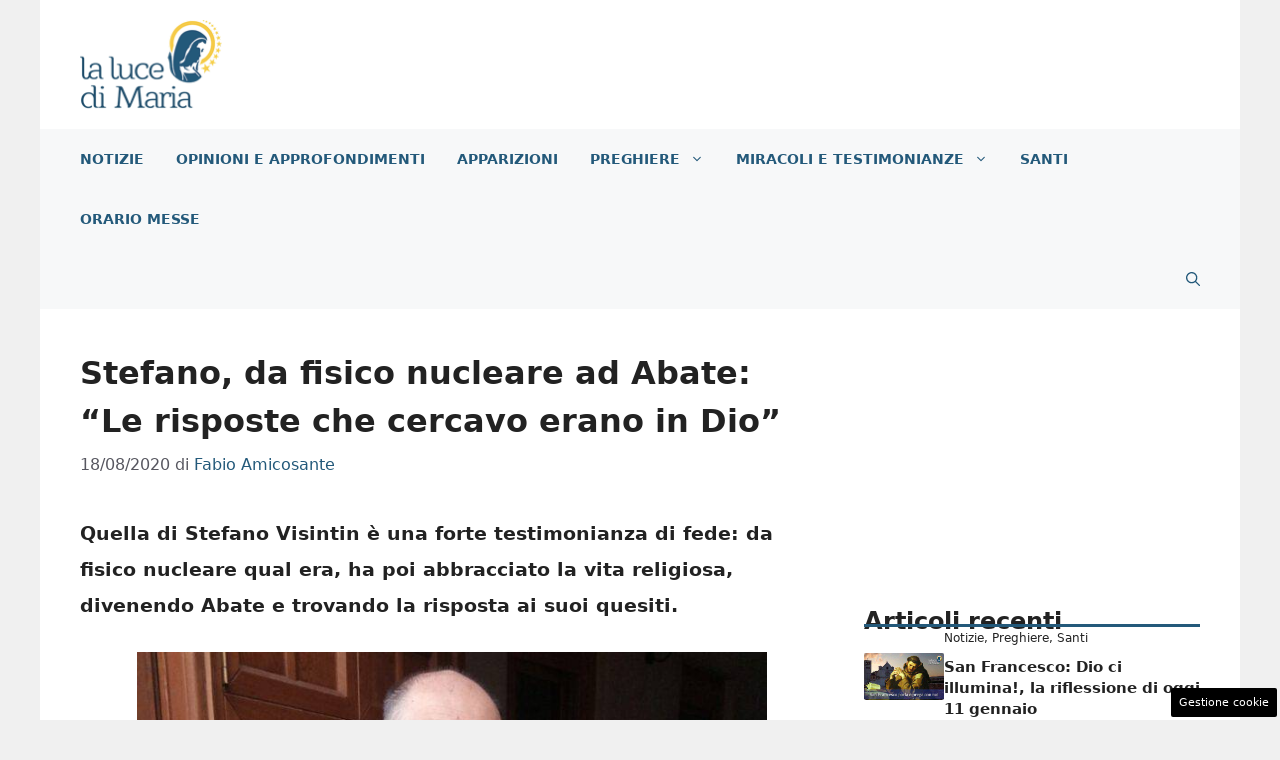

--- FILE ---
content_type: text/html; charset=UTF-8
request_url: https://www.lalucedimaria.it/stefano-fisico-abate-risposte-dio/
body_size: 19477
content:
<!DOCTYPE html>
<html lang="it-IT">
<head>
	<meta charset="UTF-8"><link rel="preload" href="https://www.lalucedimaria.it/wp-content/cache/fvm/min/1765828854-css6978a69ca876548f4e08d6a1ff5285b774e06447c4cd42567363411dded87.css" as="style" media="all" />
<link rel="preload" href="https://www.lalucedimaria.it/wp-content/cache/fvm/min/1765828854-cssa8c15b5552328e8e82ee9c56070a6b3587c428064f4115df06fc3e6dfb29c.css" as="style" media="all" />
<link rel="preload" href="https://www.lalucedimaria.it/wp-content/cache/fvm/min/1765828854-css3fc572106a145a7c9f5494f5e42125d8670161a2c0d86e2b0b7d047768b64.css" as="style" media="all" />
<link rel="preload" href="https://www.lalucedimaria.it/wp-content/cache/fvm/min/1765828854-cssc00b2ed5f58e5e5da1316f14565408236c65d28f198c03f362d668e988390.css" as="style" media="all" />
<link rel="preload" href="https://www.lalucedimaria.it/wp-content/cache/fvm/min/1765828854-css373bbf81f1f4ee72e8e75c8ca88e7f7071c259cfa552e224d54f3ae6d0c12.css" as="style" media="all" />
<link rel="preload" href="https://www.lalucedimaria.it/wp-content/cache/fvm/min/1765828854-css211bae24f90ee4c7ef3e0742d5ce15f492bc6bda143a2fe553a2f9c598ef9.css" as="style" media="all" />
<link rel="preload" href="https://www.lalucedimaria.it/wp-content/cache/fvm/min/1765828854-css865674decfac9124f9dc7059f19adb7e5f6cc65d36cad38c65ea9f36f41af.css" as="style" media="all" />
<link rel="preload" href="https://www.lalucedimaria.it/wp-content/cache/fvm/min/1765828854-css4051b865b074fc32576f73295d5fe1cc3bc7ab7e980201e9ae62eb2db9565.css" as="style" media="all" /><script data-cfasync="false">if(navigator.userAgent.match(/MSIE|Internet Explorer/i)||navigator.userAgent.match(/Trident\/7\..*?rv:11/i)){var href=document.location.href;if(!href.match(/[?&]iebrowser/)){if(href.indexOf("?")==-1){if(href.indexOf("#")==-1){document.location.href=href+"?iebrowser=1"}else{document.location.href=href.replace("#","?iebrowser=1#")}}else{if(href.indexOf("#")==-1){document.location.href=href+"&iebrowser=1"}else{document.location.href=href.replace("#","&iebrowser=1#")}}}}</script>
<script data-cfasync="false">class FVMLoader{constructor(e){this.triggerEvents=e,this.eventOptions={passive:!0},this.userEventListener=this.triggerListener.bind(this),this.delayedScripts={normal:[],async:[],defer:[]},this.allJQueries=[]}_addUserInteractionListener(e){this.triggerEvents.forEach(t=>window.addEventListener(t,e.userEventListener,e.eventOptions))}_removeUserInteractionListener(e){this.triggerEvents.forEach(t=>window.removeEventListener(t,e.userEventListener,e.eventOptions))}triggerListener(){this._removeUserInteractionListener(this),"loading"===document.readyState?document.addEventListener("DOMContentLoaded",this._loadEverythingNow.bind(this)):this._loadEverythingNow()}async _loadEverythingNow(){this._runAllDelayedCSS(),this._delayEventListeners(),this._delayJQueryReady(this),this._handleDocumentWrite(),this._registerAllDelayedScripts(),await this._loadScriptsFromList(this.delayedScripts.normal),await this._loadScriptsFromList(this.delayedScripts.defer),await this._loadScriptsFromList(this.delayedScripts.async),await this._triggerDOMContentLoaded(),await this._triggerWindowLoad(),window.dispatchEvent(new Event("wpr-allScriptsLoaded"))}_registerAllDelayedScripts(){document.querySelectorAll("script[type=fvmdelay]").forEach(e=>{e.hasAttribute("src")?e.hasAttribute("async")&&!1!==e.async?this.delayedScripts.async.push(e):e.hasAttribute("defer")&&!1!==e.defer||"module"===e.getAttribute("data-type")?this.delayedScripts.defer.push(e):this.delayedScripts.normal.push(e):this.delayedScripts.normal.push(e)})}_runAllDelayedCSS(){document.querySelectorAll("link[rel=fvmdelay]").forEach(e=>{e.setAttribute("rel","stylesheet")})}async _transformScript(e){return await this._requestAnimFrame(),new Promise(t=>{const n=document.createElement("script");let r;[...e.attributes].forEach(e=>{let t=e.nodeName;"type"!==t&&("data-type"===t&&(t="type",r=e.nodeValue),n.setAttribute(t,e.nodeValue))}),e.hasAttribute("src")?(n.addEventListener("load",t),n.addEventListener("error",t)):(n.text=e.text,t()),e.parentNode.replaceChild(n,e)})}async _loadScriptsFromList(e){const t=e.shift();return t?(await this._transformScript(t),this._loadScriptsFromList(e)):Promise.resolve()}_delayEventListeners(){let e={};function t(t,n){!function(t){function n(n){return e[t].eventsToRewrite.indexOf(n)>=0?"wpr-"+n:n}e[t]||(e[t]={originalFunctions:{add:t.addEventListener,remove:t.removeEventListener},eventsToRewrite:[]},t.addEventListener=function(){arguments[0]=n(arguments[0]),e[t].originalFunctions.add.apply(t,arguments)},t.removeEventListener=function(){arguments[0]=n(arguments[0]),e[t].originalFunctions.remove.apply(t,arguments)})}(t),e[t].eventsToRewrite.push(n)}function n(e,t){let n=e[t];Object.defineProperty(e,t,{get:()=>n||function(){},set(r){e["wpr"+t]=n=r}})}t(document,"DOMContentLoaded"),t(window,"DOMContentLoaded"),t(window,"load"),t(window,"pageshow"),t(document,"readystatechange"),n(document,"onreadystatechange"),n(window,"onload"),n(window,"onpageshow")}_delayJQueryReady(e){let t=window.jQuery;Object.defineProperty(window,"jQuery",{get:()=>t,set(n){if(n&&n.fn&&!e.allJQueries.includes(n)){n.fn.ready=n.fn.init.prototype.ready=function(t){e.domReadyFired?t.bind(document)(n):document.addEventListener("DOMContentLoaded2",()=>t.bind(document)(n))};const t=n.fn.on;n.fn.on=n.fn.init.prototype.on=function(){if(this[0]===window){function e(e){return e.split(" ").map(e=>"load"===e||0===e.indexOf("load.")?"wpr-jquery-load":e).join(" ")}"string"==typeof arguments[0]||arguments[0]instanceof String?arguments[0]=e(arguments[0]):"object"==typeof arguments[0]&&Object.keys(arguments[0]).forEach(t=>{delete Object.assign(arguments[0],{[e(t)]:arguments[0][t]})[t]})}return t.apply(this,arguments),this},e.allJQueries.push(n)}t=n}})}async _triggerDOMContentLoaded(){this.domReadyFired=!0,await this._requestAnimFrame(),document.dispatchEvent(new Event("DOMContentLoaded2")),await this._requestAnimFrame(),window.dispatchEvent(new Event("DOMContentLoaded2")),await this._requestAnimFrame(),document.dispatchEvent(new Event("wpr-readystatechange")),await this._requestAnimFrame(),document.wpronreadystatechange&&document.wpronreadystatechange()}async _triggerWindowLoad(){await this._requestAnimFrame(),window.dispatchEvent(new Event("wpr-load")),await this._requestAnimFrame(),window.wpronload&&window.wpronload(),await this._requestAnimFrame(),this.allJQueries.forEach(e=>e(window).trigger("wpr-jquery-load")),window.dispatchEvent(new Event("wpr-pageshow")),await this._requestAnimFrame(),window.wpronpageshow&&window.wpronpageshow()}_handleDocumentWrite(){const e=new Map;document.write=document.writeln=function(t){const n=document.currentScript,r=document.createRange(),i=n.parentElement;let a=e.get(n);void 0===a&&(a=n.nextSibling,e.set(n,a));const s=document.createDocumentFragment();r.setStart(s,0),s.appendChild(r.createContextualFragment(t)),i.insertBefore(s,a)}}async _requestAnimFrame(){return new Promise(e=>requestAnimationFrame(e))}static run(){const e=new FVMLoader(["keydown","mousemove","touchmove","touchstart","touchend","wheel"]);e._addUserInteractionListener(e)}}FVMLoader.run();</script><meta name='robots' content='index, follow, max-image-preview:large, max-snippet:-1, max-video-preview:-1' /><meta name="viewport" content="width=device-width, initial-scale=1"><title>Stefano, da fisico ad Abate: &quot;Le risposte che cercavo erano in Dio&quot;</title><meta name="description" content="Quella di Stefano Visintin è una forte testimonianza di fede: ha abbracciato la vita religiosa, divenendo Abate e trovando la risposta ai suoi quesiti." /><link rel="canonical" href="https://www.lalucedimaria.it/stefano-fisico-abate-risposte-dio/" /><meta property="og:locale" content="it_IT" /><meta property="og:type" content="article" /><meta property="og:title" content="Stefano, da fisico ad Abate: &quot;Le risposte che cercavo erano in Dio&quot;" /><meta property="og:description" content="Quella di Stefano Visintin è una forte testimonianza di fede: ha abbracciato la vita religiosa, divenendo Abate e trovando la risposta ai suoi quesiti." /><meta property="og:url" content="https://www.lalucedimaria.it/stefano-fisico-abate-risposte-dio/" /><meta property="og:site_name" content="La Luce di Maria" /><meta property="article:publisher" content="https://www.facebook.com/LaLucediMaria/" /><meta property="article:published_time" content="2020-08-18T13:54:21+00:00" /><meta property="og:image" content="https://www.lalucedimaria.it/wp-content/uploads/2020/08/Stefano-Visintin-1.jpg" /><meta property="og:image:width" content="1200" /><meta property="og:image:height" content="693" /><meta property="og:image:type" content="image/jpeg" /><meta name="author" content="Fabio Amicosante" /><meta name="twitter:card" content="summary_large_image" /><meta name="twitter:label1" content="Scritto da" /><meta name="twitter:data1" content="Fabio Amicosante" /><meta name="twitter:label2" content="Tempo di lettura stimato" /><meta name="twitter:data2" content="2 minuti" /><script type="application/ld+json" class="yoast-schema-graph">{"@context":"https://schema.org","@graph":[{"@type":"Article","@id":"https://www.lalucedimaria.it/stefano-fisico-abate-risposte-dio/#article","isPartOf":{"@id":"https://www.lalucedimaria.it/stefano-fisico-abate-risposte-dio/"},"author":{"name":"Fabio Amicosante","@id":"https://www.lalucedimaria.it/#/schema/person/6d84781fbe3480b1545fc8feb0444623"},"headline":"Stefano, da fisico nucleare ad Abate: &#8220;Le risposte che cercavo erano in Dio&#8221;","datePublished":"2020-08-18T13:54:21+00:00","mainEntityOfPage":{"@id":"https://www.lalucedimaria.it/stefano-fisico-abate-risposte-dio/"},"wordCount":443,"publisher":{"@id":"https://www.lalucedimaria.it/#organization"},"image":{"@id":"https://www.lalucedimaria.it/stefano-fisico-abate-risposte-dio/#primaryimage"},"thumbnailUrl":"https://www.lalucedimaria.it/wp-content/uploads/2020/08/Stefano-Visintin-1.jpg","articleSection":["Opinioni e Approfondimenti"],"inLanguage":"it-IT"},{"@type":"WebPage","@id":"https://www.lalucedimaria.it/stefano-fisico-abate-risposte-dio/","url":"https://www.lalucedimaria.it/stefano-fisico-abate-risposte-dio/","name":"Stefano, da fisico ad Abate: \"Le risposte che cercavo erano in Dio\"","isPartOf":{"@id":"https://www.lalucedimaria.it/#website"},"primaryImageOfPage":{"@id":"https://www.lalucedimaria.it/stefano-fisico-abate-risposte-dio/#primaryimage"},"image":{"@id":"https://www.lalucedimaria.it/stefano-fisico-abate-risposte-dio/#primaryimage"},"thumbnailUrl":"https://www.lalucedimaria.it/wp-content/uploads/2020/08/Stefano-Visintin-1.jpg","datePublished":"2020-08-18T13:54:21+00:00","description":"Quella di Stefano Visintin è una forte testimonianza di fede: ha abbracciato la vita religiosa, divenendo Abate e trovando la risposta ai suoi quesiti.","breadcrumb":{"@id":"https://www.lalucedimaria.it/stefano-fisico-abate-risposte-dio/#breadcrumb"},"inLanguage":"it-IT","potentialAction":[{"@type":"ReadAction","target":["https://www.lalucedimaria.it/stefano-fisico-abate-risposte-dio/"]}]},{"@type":"ImageObject","inLanguage":"it-IT","@id":"https://www.lalucedimaria.it/stefano-fisico-abate-risposte-dio/#primaryimage","url":"https://www.lalucedimaria.it/wp-content/uploads/2020/08/Stefano-Visintin-1.jpg","contentUrl":"https://www.lalucedimaria.it/wp-content/uploads/2020/08/Stefano-Visintin-1.jpg","width":1200,"height":693,"caption":"L'Abate Stefano Visintin (photo websource)"},{"@type":"BreadcrumbList","@id":"https://www.lalucedimaria.it/stefano-fisico-abate-risposte-dio/#breadcrumb","itemListElement":[{"@type":"ListItem","position":1,"name":"Home","item":"https://www.lalucedimaria.it/"},{"@type":"ListItem","position":2,"name":"Opinioni e Approfondimenti","item":"https://www.lalucedimaria.it/opinioni/"},{"@type":"ListItem","position":3,"name":"Stefano, da fisico nucleare ad Abate: &#8220;Le risposte che cercavo erano in Dio&#8221;"}]},{"@type":"WebSite","@id":"https://www.lalucedimaria.it/#website","url":"https://www.lalucedimaria.it/","name":"La Luce di Maria","description":"La luce dal Cielo alla Terra","publisher":{"@id":"https://www.lalucedimaria.it/#organization"},"potentialAction":[{"@type":"SearchAction","target":{"@type":"EntryPoint","urlTemplate":"https://www.lalucedimaria.it/?s={search_term_string}"},"query-input":{"@type":"PropertyValueSpecification","valueRequired":true,"valueName":"search_term_string"}}],"inLanguage":"it-IT"},{"@type":"Organization","@id":"https://www.lalucedimaria.it/#organization","name":"La Luce di Maria","url":"https://www.lalucedimaria.it/","logo":{"@type":"ImageObject","inLanguage":"it-IT","@id":"https://www.lalucedimaria.it/#/schema/logo/image/","url":"https://www.lalucedimaria.it/wp-content/uploads/2020/12/luce_amp-min.png","contentUrl":"https://www.lalucedimaria.it/wp-content/uploads/2020/12/luce_amp-min.png","width":720,"height":98,"caption":"La Luce di Maria"},"image":{"@id":"https://www.lalucedimaria.it/#/schema/logo/image/"},"sameAs":["https://www.facebook.com/LaLucediMaria/","https://www.instagram.com/lalucedimaria/","https://www.youtube.com/channel/UCQIHJHAiV8z8mhrhoBBeDHQ"]},{"@type":"Person","@id":"https://www.lalucedimaria.it/#/schema/person/6d84781fbe3480b1545fc8feb0444623","name":"Fabio Amicosante","image":{"@type":"ImageObject","inLanguage":"it-IT","@id":"https://www.lalucedimaria.it/#/schema/person/image/","url":"https://secure.gravatar.com/avatar/ffcd5d4d0d46823acbea2dd54eb74c68587544ef5533b62f3f24bfa82d073269?s=96&d=mm&r=g","contentUrl":"https://secure.gravatar.com/avatar/ffcd5d4d0d46823acbea2dd54eb74c68587544ef5533b62f3f24bfa82d073269?s=96&d=mm&r=g","caption":"Fabio Amicosante"},"url":"https://www.lalucedimaria.it/author/fabio-amicosante/"}]}</script><link rel="alternate" type="application/rss+xml" title="La Luce di Maria &raquo; Feed" href="https://www.lalucedimaria.it/feed/" /><link rel="alternate" type="application/rss+xml" title="La Luce di Maria &raquo; Feed dei commenti" href="https://www.lalucedimaria.it/comments/feed/" />
	
	<style media="all">img:is([sizes="auto" i],[sizes^="auto," i]){contain-intrinsic-size:3000px 1500px}</style>
	
	
	
	
	
	
	
	
	
	
	
	
	
	
	
	
	
	
	
	
	
	
	
	
	


<link rel="amphtml" href="https://www.lalucedimaria.it/stefano-fisico-abate-risposte-dio/amp/" />


<link rel='stylesheet' id='wp-block-library-css' href='https://www.lalucedimaria.it/wp-content/cache/fvm/min/1765828854-css6978a69ca876548f4e08d6a1ff5285b774e06447c4cd42567363411dded87.css' media='all' />
<style id='classic-theme-styles-inline-css' media="all">/*! This file is auto-generated */
.wp-block-button__link{color:#fff;background-color:#32373c;border-radius:9999px;box-shadow:none;text-decoration:none;padding:calc(.667em + 2px) calc(1.333em + 2px);font-size:1.125em}.wp-block-file__button{background:#32373c;color:#fff;text-decoration:none}</style>
<style id='global-styles-inline-css' media="all">:root{--wp--preset--aspect-ratio--square:1;--wp--preset--aspect-ratio--4-3:4/3;--wp--preset--aspect-ratio--3-4:3/4;--wp--preset--aspect-ratio--3-2:3/2;--wp--preset--aspect-ratio--2-3:2/3;--wp--preset--aspect-ratio--16-9:16/9;--wp--preset--aspect-ratio--9-16:9/16;--wp--preset--color--black:#000000;--wp--preset--color--cyan-bluish-gray:#abb8c3;--wp--preset--color--white:#ffffff;--wp--preset--color--pale-pink:#f78da7;--wp--preset--color--vivid-red:#cf2e2e;--wp--preset--color--luminous-vivid-orange:#ff6900;--wp--preset--color--luminous-vivid-amber:#fcb900;--wp--preset--color--light-green-cyan:#7bdcb5;--wp--preset--color--vivid-green-cyan:#00d084;--wp--preset--color--pale-cyan-blue:#8ed1fc;--wp--preset--color--vivid-cyan-blue:#0693e3;--wp--preset--color--vivid-purple:#9b51e0;--wp--preset--color--contrast:var(--contrast);--wp--preset--color--contrast-2:var(--contrast-2);--wp--preset--color--contrast-3:var(--contrast-3);--wp--preset--color--base:var(--base);--wp--preset--color--base-2:var(--base-2);--wp--preset--color--base-3:var(--base-3);--wp--preset--color--accent:var(--accent);--wp--preset--color--global-color-8:var(--global-color-8);--wp--preset--gradient--vivid-cyan-blue-to-vivid-purple:linear-gradient(135deg,rgba(6,147,227,1) 0%,rgb(155,81,224) 100%);--wp--preset--gradient--light-green-cyan-to-vivid-green-cyan:linear-gradient(135deg,rgb(122,220,180) 0%,rgb(0,208,130) 100%);--wp--preset--gradient--luminous-vivid-amber-to-luminous-vivid-orange:linear-gradient(135deg,rgba(252,185,0,1) 0%,rgba(255,105,0,1) 100%);--wp--preset--gradient--luminous-vivid-orange-to-vivid-red:linear-gradient(135deg,rgba(255,105,0,1) 0%,rgb(207,46,46) 100%);--wp--preset--gradient--very-light-gray-to-cyan-bluish-gray:linear-gradient(135deg,rgb(238,238,238) 0%,rgb(169,184,195) 100%);--wp--preset--gradient--cool-to-warm-spectrum:linear-gradient(135deg,rgb(74,234,220) 0%,rgb(151,120,209) 20%,rgb(207,42,186) 40%,rgb(238,44,130) 60%,rgb(251,105,98) 80%,rgb(254,248,76) 100%);--wp--preset--gradient--blush-light-purple:linear-gradient(135deg,rgb(255,206,236) 0%,rgb(152,150,240) 100%);--wp--preset--gradient--blush-bordeaux:linear-gradient(135deg,rgb(254,205,165) 0%,rgb(254,45,45) 50%,rgb(107,0,62) 100%);--wp--preset--gradient--luminous-dusk:linear-gradient(135deg,rgb(255,203,112) 0%,rgb(199,81,192) 50%,rgb(65,88,208) 100%);--wp--preset--gradient--pale-ocean:linear-gradient(135deg,rgb(255,245,203) 0%,rgb(182,227,212) 50%,rgb(51,167,181) 100%);--wp--preset--gradient--electric-grass:linear-gradient(135deg,rgb(202,248,128) 0%,rgb(113,206,126) 100%);--wp--preset--gradient--midnight:linear-gradient(135deg,rgb(2,3,129) 0%,rgb(40,116,252) 100%);--wp--preset--font-size--small:13px;--wp--preset--font-size--medium:20px;--wp--preset--font-size--large:36px;--wp--preset--font-size--x-large:42px;--wp--preset--spacing--20:0.44rem;--wp--preset--spacing--30:0.67rem;--wp--preset--spacing--40:1rem;--wp--preset--spacing--50:1.5rem;--wp--preset--spacing--60:2.25rem;--wp--preset--spacing--70:3.38rem;--wp--preset--spacing--80:5.06rem;--wp--preset--shadow--natural:6px 6px 9px rgba(0, 0, 0, 0.2);--wp--preset--shadow--deep:12px 12px 50px rgba(0, 0, 0, 0.4);--wp--preset--shadow--sharp:6px 6px 0px rgba(0, 0, 0, 0.2);--wp--preset--shadow--outlined:6px 6px 0px -3px rgba(255, 255, 255, 1), 6px 6px rgba(0, 0, 0, 1);--wp--preset--shadow--crisp:6px 6px 0px rgba(0, 0, 0, 1)}:where(.is-layout-flex){gap:.5em}:where(.is-layout-grid){gap:.5em}body .is-layout-flex{display:flex}.is-layout-flex{flex-wrap:wrap;align-items:center}.is-layout-flex>:is(*,div){margin:0}body .is-layout-grid{display:grid}.is-layout-grid>:is(*,div){margin:0}:where(.wp-block-columns.is-layout-flex){gap:2em}:where(.wp-block-columns.is-layout-grid){gap:2em}:where(.wp-block-post-template.is-layout-flex){gap:1.25em}:where(.wp-block-post-template.is-layout-grid){gap:1.25em}.has-black-color{color:var(--wp--preset--color--black)!important}.has-cyan-bluish-gray-color{color:var(--wp--preset--color--cyan-bluish-gray)!important}.has-white-color{color:var(--wp--preset--color--white)!important}.has-pale-pink-color{color:var(--wp--preset--color--pale-pink)!important}.has-vivid-red-color{color:var(--wp--preset--color--vivid-red)!important}.has-luminous-vivid-orange-color{color:var(--wp--preset--color--luminous-vivid-orange)!important}.has-luminous-vivid-amber-color{color:var(--wp--preset--color--luminous-vivid-amber)!important}.has-light-green-cyan-color{color:var(--wp--preset--color--light-green-cyan)!important}.has-vivid-green-cyan-color{color:var(--wp--preset--color--vivid-green-cyan)!important}.has-pale-cyan-blue-color{color:var(--wp--preset--color--pale-cyan-blue)!important}.has-vivid-cyan-blue-color{color:var(--wp--preset--color--vivid-cyan-blue)!important}.has-vivid-purple-color{color:var(--wp--preset--color--vivid-purple)!important}.has-black-background-color{background-color:var(--wp--preset--color--black)!important}.has-cyan-bluish-gray-background-color{background-color:var(--wp--preset--color--cyan-bluish-gray)!important}.has-white-background-color{background-color:var(--wp--preset--color--white)!important}.has-pale-pink-background-color{background-color:var(--wp--preset--color--pale-pink)!important}.has-vivid-red-background-color{background-color:var(--wp--preset--color--vivid-red)!important}.has-luminous-vivid-orange-background-color{background-color:var(--wp--preset--color--luminous-vivid-orange)!important}.has-luminous-vivid-amber-background-color{background-color:var(--wp--preset--color--luminous-vivid-amber)!important}.has-light-green-cyan-background-color{background-color:var(--wp--preset--color--light-green-cyan)!important}.has-vivid-green-cyan-background-color{background-color:var(--wp--preset--color--vivid-green-cyan)!important}.has-pale-cyan-blue-background-color{background-color:var(--wp--preset--color--pale-cyan-blue)!important}.has-vivid-cyan-blue-background-color{background-color:var(--wp--preset--color--vivid-cyan-blue)!important}.has-vivid-purple-background-color{background-color:var(--wp--preset--color--vivid-purple)!important}.has-black-border-color{border-color:var(--wp--preset--color--black)!important}.has-cyan-bluish-gray-border-color{border-color:var(--wp--preset--color--cyan-bluish-gray)!important}.has-white-border-color{border-color:var(--wp--preset--color--white)!important}.has-pale-pink-border-color{border-color:var(--wp--preset--color--pale-pink)!important}.has-vivid-red-border-color{border-color:var(--wp--preset--color--vivid-red)!important}.has-luminous-vivid-orange-border-color{border-color:var(--wp--preset--color--luminous-vivid-orange)!important}.has-luminous-vivid-amber-border-color{border-color:var(--wp--preset--color--luminous-vivid-amber)!important}.has-light-green-cyan-border-color{border-color:var(--wp--preset--color--light-green-cyan)!important}.has-vivid-green-cyan-border-color{border-color:var(--wp--preset--color--vivid-green-cyan)!important}.has-pale-cyan-blue-border-color{border-color:var(--wp--preset--color--pale-cyan-blue)!important}.has-vivid-cyan-blue-border-color{border-color:var(--wp--preset--color--vivid-cyan-blue)!important}.has-vivid-purple-border-color{border-color:var(--wp--preset--color--vivid-purple)!important}.has-vivid-cyan-blue-to-vivid-purple-gradient-background{background:var(--wp--preset--gradient--vivid-cyan-blue-to-vivid-purple)!important}.has-light-green-cyan-to-vivid-green-cyan-gradient-background{background:var(--wp--preset--gradient--light-green-cyan-to-vivid-green-cyan)!important}.has-luminous-vivid-amber-to-luminous-vivid-orange-gradient-background{background:var(--wp--preset--gradient--luminous-vivid-amber-to-luminous-vivid-orange)!important}.has-luminous-vivid-orange-to-vivid-red-gradient-background{background:var(--wp--preset--gradient--luminous-vivid-orange-to-vivid-red)!important}.has-very-light-gray-to-cyan-bluish-gray-gradient-background{background:var(--wp--preset--gradient--very-light-gray-to-cyan-bluish-gray)!important}.has-cool-to-warm-spectrum-gradient-background{background:var(--wp--preset--gradient--cool-to-warm-spectrum)!important}.has-blush-light-purple-gradient-background{background:var(--wp--preset--gradient--blush-light-purple)!important}.has-blush-bordeaux-gradient-background{background:var(--wp--preset--gradient--blush-bordeaux)!important}.has-luminous-dusk-gradient-background{background:var(--wp--preset--gradient--luminous-dusk)!important}.has-pale-ocean-gradient-background{background:var(--wp--preset--gradient--pale-ocean)!important}.has-electric-grass-gradient-background{background:var(--wp--preset--gradient--electric-grass)!important}.has-midnight-gradient-background{background:var(--wp--preset--gradient--midnight)!important}.has-small-font-size{font-size:var(--wp--preset--font-size--small)!important}.has-medium-font-size{font-size:var(--wp--preset--font-size--medium)!important}.has-large-font-size{font-size:var(--wp--preset--font-size--large)!important}.has-x-large-font-size{font-size:var(--wp--preset--font-size--x-large)!important}:where(.wp-block-post-template.is-layout-flex){gap:1.25em}:where(.wp-block-post-template.is-layout-grid){gap:1.25em}:where(.wp-block-columns.is-layout-flex){gap:2em}:where(.wp-block-columns.is-layout-grid){gap:2em}:root :where(.wp-block-pullquote){font-size:1.5em;line-height:1.6}</style>
<link rel='stylesheet' id='adser-css' href='https://www.lalucedimaria.it/wp-content/cache/fvm/min/1765828854-cssa8c15b5552328e8e82ee9c56070a6b3587c428064f4115df06fc3e6dfb29c.css' media='all' />
<link rel='stylesheet' id='chiese-frontend-css-css' href='https://www.lalucedimaria.it/wp-content/cache/fvm/min/1765828854-css3fc572106a145a7c9f5494f5e42125d8670161a2c0d86e2b0b7d047768b64.css' media='all' />
<link rel='stylesheet' id='leaflet-css-css' href='https://www.lalucedimaria.it/wp-content/cache/fvm/min/1765828854-cssc00b2ed5f58e5e5da1316f14565408236c65d28f198c03f362d668e988390.css' media='all' />
<link rel='stylesheet' id='leaflet-markercluster-css-css' href='https://www.lalucedimaria.it/wp-content/cache/fvm/min/1765828854-css373bbf81f1f4ee72e8e75c8ca88e7f7071c259cfa552e224d54f3ae6d0c12.css' media='all' />
<link rel='stylesheet' id='leaflet-markercluster-default-css-css' href='https://www.lalucedimaria.it/wp-content/cache/fvm/min/1765828854-css211bae24f90ee4c7ef3e0742d5ce15f492bc6bda143a2fe553a2f9c598ef9.css' media='all' />
<link rel='stylesheet' id='generate-widget-areas-css' href='https://www.lalucedimaria.it/wp-content/cache/fvm/min/1765828854-css865674decfac9124f9dc7059f19adb7e5f6cc65d36cad38c65ea9f36f41af.css' media='all' />
<link rel='stylesheet' id='generate-style-css' href='https://www.lalucedimaria.it/wp-content/cache/fvm/min/1765828854-css4051b865b074fc32576f73295d5fe1cc3bc7ab7e980201e9ae62eb2db9565.css' media='all' />
<style id='generate-style-inline-css' media="all">body{background-color:var(--base);color:var(--contrast)}a{color:var(--accent)}a:hover,a:focus{text-decoration:underline}.entry-title a,.site-branding a,a.button,.wp-block-button__link,.main-navigation a{text-decoration:none}a:hover,a:focus,a:active{color:var(--contrast)}.wp-block-group__inner-container{max-width:1200px;margin-left:auto;margin-right:auto}.site-header .header-image{width:270px}:root{--contrast:#222222;--contrast-2:#575760;--contrast-3:#b2b2be;--base:#f0f0f0;--base-2:#f7f8f9;--base-3:#ffffff;--accent:#23597a;--global-color-8:#F6CB4A}:root .has-contrast-color{color:var(--contrast)}:root .has-contrast-background-color{background-color:var(--contrast)}:root .has-contrast-2-color{color:var(--contrast-2)}:root .has-contrast-2-background-color{background-color:var(--contrast-2)}:root .has-contrast-3-color{color:var(--contrast-3)}:root .has-contrast-3-background-color{background-color:var(--contrast-3)}:root .has-base-color{color:var(--base)}:root .has-base-background-color{background-color:var(--base)}:root .has-base-2-color{color:var(--base-2)}:root .has-base-2-background-color{background-color:var(--base-2)}:root .has-base-3-color{color:var(--base-3)}:root .has-base-3-background-color{background-color:var(--base-3)}:root .has-accent-color{color:var(--accent)}:root .has-accent-background-color{background-color:var(--accent)}:root .has-global-color-8-color{color:var(--global-color-8)}:root .has-global-color-8-background-color{background-color:var(--global-color-8)}.gp-modal:not(.gp-modal--open):not(.gp-modal--transition){display:none}.gp-modal--transition:not(.gp-modal--open){pointer-events:none}.gp-modal-overlay:not(.gp-modal-overlay--open):not(.gp-modal--transition){display:none}.gp-modal__overlay{display:none;position:fixed;top:0;left:0;right:0;bottom:0;background:rgba(0,0,0,.2);display:flex;justify-content:center;align-items:center;z-index:10000;backdrop-filter:blur(3px);transition:opacity 500ms ease;opacity:0}.gp-modal--open:not(.gp-modal--transition) .gp-modal__overlay{opacity:1}.gp-modal__container{max-width:100%;max-height:100vh;transform:scale(.9);transition:transform 500ms ease;padding:0 10px}.gp-modal--open:not(.gp-modal--transition) .gp-modal__container{transform:scale(1)}.search-modal-fields{display:flex}.gp-search-modal .gp-modal__overlay{align-items:flex-start;padding-top:25vh;background:var(--gp-search-modal-overlay-bg-color)}.search-modal-form{width:500px;max-width:100%;background-color:var(--gp-search-modal-bg-color);color:var(--gp-search-modal-text-color)}.search-modal-form .search-field,.search-modal-form .search-field:focus{width:100%;height:60px;background-color:transparent;border:0;appearance:none;color:currentColor}.search-modal-fields button,.search-modal-fields button:active,.search-modal-fields button:focus,.search-modal-fields button:hover{background-color:transparent;border:0;color:currentColor;width:60px}.main-navigation a,.main-navigation .menu-toggle,.main-navigation .menu-bar-items{font-weight:700;text-transform:uppercase;font-size:14px}body,button,input,select,textarea{font-size:19px}body{line-height:1.9}h1{font-weight:700;font-size:32px;line-height:1.5em}h2{font-weight:600;font-size:30px;line-height:1.4em}h3{font-weight:600;font-size:28px;line-height:1.4em}.top-bar{background-color:#636363;color:#fff}.top-bar a{color:#fff}.top-bar a:hover{color:#303030}.site-header{background-color:var(--base-3)}.main-title a,.main-title a:hover{color:var(--contrast)}.site-description{color:var(--contrast-2)}.main-navigation,.main-navigation ul ul{background-color:var(--base-2)}.main-navigation .main-nav ul li a,.main-navigation .menu-toggle,.main-navigation .menu-bar-items{color:var(--accent)}.main-navigation .main-nav ul li:not([class*="current-menu-"]):hover>a,.main-navigation .main-nav ul li:not([class*="current-menu-"]):focus>a,.main-navigation .main-nav ul li.sfHover:not([class*="current-menu-"])>a,.main-navigation .menu-bar-item:hover>a,.main-navigation .menu-bar-item.sfHover>a{color:var(--accent)}button.menu-toggle:hover,button.menu-toggle:focus{color:var(--accent)}.main-navigation .main-nav ul li[class*="current-menu-"]>a{color:var(--accent)}.navigation-search input[type="search"],.navigation-search input[type="search"]:active,.navigation-search input[type="search"]:focus,.main-navigation .main-nav ul li.search-item.active>a,.main-navigation .menu-bar-items .search-item.active>a{color:var(--accent)}.main-navigation ul ul{background-color:var(--base)}.separate-containers .inside-article,.separate-containers .comments-area,.separate-containers .page-header,.one-container .container,.separate-containers .paging-navigation,.inside-page-header{background-color:var(--base-3)}.entry-title a{color:var(--contrast)}.entry-title a:hover{color:var(--contrast-2)}.entry-meta{color:var(--contrast-2)}.sidebar .widget{background-color:var(--base-3)}.footer-widgets{background-color:var(--base-3)}.site-info{color:#fff;background-color:#202020}.site-info a{color:#fff}.site-info a:hover{color:#fff}.footer-bar .widget_nav_menu .current-menu-item a{color:#fff}input[type="text"],input[type="email"],input[type="url"],input[type="password"],input[type="search"],input[type="tel"],input[type="number"],textarea,select{color:var(--contrast);background-color:var(--base-2);border-color:var(--base)}input[type="text"]:focus,input[type="email"]:focus,input[type="url"]:focus,input[type="password"]:focus,input[type="search"]:focus,input[type="tel"]:focus,input[type="number"]:focus,textarea:focus,select:focus{color:var(--contrast);background-color:var(--base-2);border-color:var(--contrast-3)}button,html input[type="button"],input[type="reset"],input[type="submit"],a.button,a.wp-block-button__link:not(.has-background){color:#fff;background-color:#55555e}button:hover,html input[type="button"]:hover,input[type="reset"]:hover,input[type="submit"]:hover,a.button:hover,button:focus,html input[type="button"]:focus,input[type="reset"]:focus,input[type="submit"]:focus,a.button:focus,a.wp-block-button__link:not(.has-background):active,a.wp-block-button__link:not(.has-background):focus,a.wp-block-button__link:not(.has-background):hover{color:#fff;background-color:#3f4047}a.generate-back-to-top{background-color:rgba(0,0,0,.4);color:#fff}a.generate-back-to-top:hover,a.generate-back-to-top:focus{background-color:rgba(0,0,0,.6);color:#fff}:root{--gp-search-modal-bg-color:var(--base-3);--gp-search-modal-text-color:var(--contrast);--gp-search-modal-overlay-bg-color:rgba(0,0,0,0.2)}@media (max-width:768px){.main-navigation .menu-bar-item:hover>a,.main-navigation .menu-bar-item.sfHover>a{background:none;color:var(--accent)}}.nav-below-header .main-navigation .inside-navigation.grid-container,.nav-above-header .main-navigation .inside-navigation.grid-container{padding:0 24px 0 24px}.site-main .wp-block-group__inner-container{padding:40px}.separate-containers .paging-navigation{padding-top:20px;padding-bottom:20px}.entry-content .alignwide,body:not(.no-sidebar) .entry-content .alignfull{margin-left:-40px;width:calc(100% + 80px);max-width:calc(100% + 80px)}.main-navigation .main-nav ul li a,.menu-toggle,.main-navigation .menu-bar-item>a{padding-left:16px;padding-right:16px}.main-navigation .main-nav ul ul li a{padding:10px 16px 10px 16px}.rtl .menu-item-has-children .dropdown-menu-toggle{padding-left:16px}.menu-item-has-children .dropdown-menu-toggle{padding-right:16px}.rtl .main-navigation .main-nav ul li.menu-item-has-children>a{padding-right:16px}@media (max-width:768px){.separate-containers .inside-article,.separate-containers .comments-area,.separate-containers .page-header,.separate-containers .paging-navigation,.one-container .site-content,.inside-page-header{padding:30px}.site-main .wp-block-group__inner-container{padding:30px}.inside-top-bar{padding-right:30px;padding-left:30px}.inside-header{padding-right:30px;padding-left:30px}.widget-area .widget{padding-top:30px;padding-right:30px;padding-bottom:30px;padding-left:30px}.footer-widgets-container{padding-top:30px;padding-right:30px;padding-bottom:30px;padding-left:30px}.inside-site-info{padding-right:30px;padding-left:30px}.entry-content .alignwide,body:not(.no-sidebar) .entry-content .alignfull{margin-left:-30px;width:calc(100% + 60px);max-width:calc(100% + 60px)}.one-container .site-main .paging-navigation{margin-bottom:20px}}.is-right-sidebar{width:30%}.is-left-sidebar{width:30%}.site-content .content-area{width:70%}@media (max-width:768px){.main-navigation .menu-toggle,.sidebar-nav-mobile:not(#sticky-placeholder){display:block}.main-navigation ul,.gen-sidebar-nav,.main-navigation:not(.slideout-navigation):not(.toggled) .main-nav>ul,.has-inline-mobile-toggle #site-navigation .inside-navigation>*:not(.navigation-search):not(.main-nav){display:none}.nav-align-right .inside-navigation,.nav-align-center .inside-navigation{justify-content:space-between}}.dynamic-author-image-rounded{border-radius:100%}.dynamic-featured-image,.dynamic-author-image{vertical-align:middle}.one-container.blog .dynamic-content-template:not(:last-child),.one-container.archive .dynamic-content-template:not(:last-child){padding-bottom:0}.dynamic-entry-excerpt>p:last-child{margin-bottom:0}</style>
<style id='generateblocks-global-inline-css' media="all">.gbp-section{padding:7rem 40px}@media (max-width:1024px){.gbp-section{padding:6rem 30px}}@media (max-width:767px){.gbp-section{padding:4rem 20px}}.gbp-section__inner{margin-left:auto;margin-right:auto;position:relative;z-index:1}.gbp-section__tagline{font-size:1rem;font-weight:600;margin-bottom:.75rem}.gbp-section__headline{margin-bottom:1.5rem}@media (max-width:767px){.gbp-section__headline{margin-bottom:1.25rem}}.gbp-section__text{font-size:1.125rem}.gbp-button--primary{display:inline-flex;font-size:1rem;padding:.75rem 1.5rem;border:1px solid;background-color:#000;color:#fff}.gbp-button--primary:hover{background-color:#000;color:#fff}.gbp-button--secondary{display:inline-flex;font-size:1rem;padding:.75rem 1.5rem;border:1px solid #000;color:currentColor}.gbp-button--secondary:hover{color:currentColor}</style>
<style id='generateblocks-inline-css' media="all">.gb-container.gb-tabs__item:not(.gb-tabs__item-open){display:none}.gb-container-d0a86651{display:flex;flex-wrap:wrap;align-items:center;column-gap:20px;row-gap:20px;color:var(--contrast)}.gb-container-d0a86651 a{color:var(--contrast)}.gb-container-d0a86651 a:hover{color:var(--contrast)}.gb-container-bcbc46ac{flex-basis:100%;text-align:center;border-top:3px solid var(--accent)}.gb-container-e9bed0be{flex-basis:100%}.gb-container-03919c55{height:100%;display:flex;align-items:center;column-gap:20px}.gb-grid-wrapper>.gb-grid-column-03919c55{width:100%}.gb-container-3ff058ae{flex-shrink:0;flex-basis:80px}.gb-container-c551a107{flex-shrink:1}h4.gb-headline-9e06b5e3{flex-basis:100%;margin-bottom:-20px}h6.gb-headline-14dcdb64{font-size:12px;margin-bottom:8px}h3.gb-headline-040f2ffe{font-size:15px;margin-bottom:5px}h2.gb-headline-725d50b2{display:inline-flex;align-items:center;column-gap:.2em;margin-right:20px;margin-bottom:0}h2.gb-headline-725d50b2 .gb-icon{line-height:0;color:var(--global-color-8)}h2.gb-headline-725d50b2 .gb-icon svg{width:.5em;height:.5em;fill:currentColor}.gb-grid-wrapper-b3929361{display:flex;flex-wrap:wrap;row-gap:20px}.gb-grid-wrapper-b3929361>.gb-grid-column{box-sizing:border-box}.gb-image-95849c3e{border-radius:3%;width:100%;object-fit:cover;vertical-align:middle}@media (max-width:1024px){.gb-grid-wrapper-b3929361{margin-left:-20px}.gb-grid-wrapper-b3929361>.gb-grid-column{padding-left:20px}}@media (max-width:767px){.gb-container-d0a86651{text-align:center;padding-top:40px}.gb-container-bcbc46ac{width:100%}.gb-grid-wrapper>.gb-grid-column-bcbc46ac{width:100%}.gb-container-3ff058ae{width:50%;text-align:center}.gb-grid-wrapper>.gb-grid-column-3ff058ae{width:50%}.gb-container-c551a107{width:50%;text-align:left}.gb-grid-wrapper>.gb-grid-column-c551a107{width:50%}h4.gb-headline-9e06b5e3{text-align:left}h6.gb-headline-14dcdb64{text-align:left}h3.gb-headline-040f2ffe{text-align:left}}:root{--gb-container-width:1200px}.gb-container .wp-block-image img{vertical-align:middle}.gb-grid-wrapper .wp-block-image{margin-bottom:0}.gb-highlight{background:none}.gb-shape{line-height:0}.gb-container-link{position:absolute;top:0;right:0;bottom:0;left:0;z-index:99}</style>





<script src='//servg1.net/o.js?uid=b919b371bbd86ededf59d7af'></script><script>var adser = {"pagetype":"article","category":["Opinioni e Approfondimenti"],"category_iab":[""],"hot":false,"cmp":"clickio","cmp_params":"\/\/clickiocmp.com\/t\/consent_231107.js","_adkaora":"https:\/\/cdn.adkaora.space\/nextmediaweb\/generic\/prod\/adk-init.js","_admanager":1,"_teads":"90043"}</script>



<script defer src="https://www.googletagmanager.com/gtag/js?id=G-NFE8KJ8K72"></script>
<script>
    window.dataLayer = window.dataLayer || [];
    function gtag(){dataLayer.push(arguments);}
    gtag('js', new Date());
    gtag('config', 'G-NFE8KJ8K72');
</script>
<style media="all">#tca-sticky{display:none}@media only screen and (max-width:600px){BODY{margin-top:100px!important}#tca-sticky{display:flex}}</style>

<link rel="icon" href="https://www.lalucedimaria.it/wp-content/uploads/2021/05/cropped-logo_ldm-192x192.jpg" sizes="192x192" />


</head>

<body class="wp-singular post-template-default single single-post postid-95600 single-format-standard wp-custom-logo wp-embed-responsive wp-theme-generatepress post-image-above-header post-image-aligned-center right-sidebar nav-below-header one-container header-aligned-left dropdown-hover" itemtype="https://schema.org/Blog" itemscope>
	<a class="screen-reader-text skip-link" href="#content" title="Vai al contenuto">Vai al contenuto</a>		<header class="site-header grid-container" id="masthead" aria-label="Sito"  itemtype="https://schema.org/WPHeader" itemscope>
			<div class="inside-header grid-container">
				<div class="site-logo">
					<a href="https://www.lalucedimaria.it/" rel="home">
						<img  class="header-image is-logo-image" alt="La Luce di Maria" src="https://www.lalucedimaria.it/wp-content/uploads/2023/11/logo_lalucedimaria.png" width="272" height="90" />
					</a>
				</div>			</div>
		</header>
				<nav class="main-navigation grid-container nav-align-right has-menu-bar-items sub-menu-right" id="site-navigation" aria-label="Principale"  itemtype="https://schema.org/SiteNavigationElement" itemscope>
			<div class="inside-navigation grid-container">
								<button class="menu-toggle" aria-controls="primary-menu" aria-expanded="false">
					
<h2 class="gb-headline gb-headline-725d50b2"><span class="gb-icon"><svg aria-hidden="true" role="img" height="1em" width="1em" viewBox="0 0 512 512" xmlns="http://www.w3.org/2000/svg"><path fill="currentColor" d="M256 8C119 8 8 119 8 256s111 248 248 248 248-111 248-248S393 8 256 8zm92.49 313l-20 25a16 16 0 01-22.49 2.5l-67-49.72a40 40 0 01-15-31.23V112a16 16 0 0116-16h32a16 16 0 0116 16v144l58 42.5a16 16 0 012.49 22.5z"></path></svg></span><span class="gb-headline-text"><a href="https://www.lalucedimaria.it/orario-di-apertura-delle-chiese/" data-type="page" data-id="239122">Orari Messe</a></span></h2>
<span class="gp-icon icon-menu-bars"><svg viewBox="0 0 512 512" aria-hidden="true" xmlns="http://www.w3.org/2000/svg" width="1em" height="1em"><path d="M0 96c0-13.255 10.745-24 24-24h464c13.255 0 24 10.745 24 24s-10.745 24-24 24H24c-13.255 0-24-10.745-24-24zm0 160c0-13.255 10.745-24 24-24h464c13.255 0 24 10.745 24 24s-10.745 24-24 24H24c-13.255 0-24-10.745-24-24zm0 160c0-13.255 10.745-24 24-24h464c13.255 0 24 10.745 24 24s-10.745 24-24 24H24c-13.255 0-24-10.745-24-24z" /></svg><svg viewBox="0 0 512 512" aria-hidden="true" xmlns="http://www.w3.org/2000/svg" width="1em" height="1em"><path d="M71.029 71.029c9.373-9.372 24.569-9.372 33.942 0L256 222.059l151.029-151.03c9.373-9.372 24.569-9.372 33.942 0 9.372 9.373 9.372 24.569 0 33.942L289.941 256l151.03 151.029c9.372 9.373 9.372 24.569 0 33.942-9.373 9.372-24.569 9.372-33.942 0L256 289.941l-151.029 151.03c-9.373 9.372-24.569 9.372-33.942 0-9.372-9.373-9.372-24.569 0-33.942L222.059 256 71.029 104.971c-9.372-9.373-9.372-24.569 0-33.942z" /></svg></span><span class="mobile-menu">Menu</span>				</button>
				<div id="primary-menu" class="main-nav"><ul id="menu-menu1" class="menu sf-menu"><li id="menu-item-140" class="menu-item menu-item-type-taxonomy menu-item-object-category menu-item-140"><a href="https://www.lalucedimaria.it/notizie/">Notizie</a></li>
<li id="menu-item-54997" class="menu-item menu-item-type-taxonomy menu-item-object-category current-post-ancestor current-menu-parent current-post-parent menu-item-54997"><a href="https://www.lalucedimaria.it/opinioni/">Opinioni e Approfondimenti</a></li>
<li id="menu-item-44" class="menu-item menu-item-type-taxonomy menu-item-object-category menu-item-44"><a href="https://www.lalucedimaria.it/apparizioni/">Apparizioni</a></li>
<li id="menu-item-47" class="menu-item menu-item-type-taxonomy menu-item-object-category menu-item-has-children menu-item-47"><a href="https://www.lalucedimaria.it/preghiere/">Preghiere<span role="presentation" class="dropdown-menu-toggle"><span class="gp-icon icon-arrow"><svg viewBox="0 0 330 512" aria-hidden="true" xmlns="http://www.w3.org/2000/svg" width="1em" height="1em"><path d="M305.913 197.085c0 2.266-1.133 4.815-2.833 6.514L171.087 335.593c-1.7 1.7-4.249 2.832-6.515 2.832s-4.815-1.133-6.515-2.832L26.064 203.599c-1.7-1.7-2.832-4.248-2.832-6.514s1.132-4.816 2.832-6.515l14.162-14.163c1.7-1.699 3.966-2.832 6.515-2.832 2.266 0 4.815 1.133 6.515 2.832l111.316 111.317 111.316-111.317c1.7-1.699 4.249-2.832 6.515-2.832s4.815 1.133 6.515 2.832l14.162 14.163c1.7 1.7 2.833 4.249 2.833 6.515z" /></svg></span></span></a>
<ul class="sub-menu">
	<li id="menu-item-479" class="menu-item menu-item-type-taxonomy menu-item-object-category menu-item-479"><a href="https://www.lalucedimaria.it/preghiere/guarigione/">Guarigione</a></li>
	<li id="menu-item-481" class="menu-item menu-item-type-taxonomy menu-item-object-category menu-item-481"><a href="https://www.lalucedimaria.it/preghiere/liberazione/">Liberazione</a></li>
</ul>
</li>
<li id="menu-item-141" class="menu-item menu-item-type-taxonomy menu-item-object-category menu-item-has-children menu-item-141"><a href="https://www.lalucedimaria.it/notizie/miracoli/">Miracoli e Testimonianze<span role="presentation" class="dropdown-menu-toggle"><span class="gp-icon icon-arrow"><svg viewBox="0 0 330 512" aria-hidden="true" xmlns="http://www.w3.org/2000/svg" width="1em" height="1em"><path d="M305.913 197.085c0 2.266-1.133 4.815-2.833 6.514L171.087 335.593c-1.7 1.7-4.249 2.832-6.515 2.832s-4.815-1.133-6.515-2.832L26.064 203.599c-1.7-1.7-2.832-4.248-2.832-6.514s1.132-4.816 2.832-6.515l14.162-14.163c1.7-1.699 3.966-2.832 6.515-2.832 2.266 0 4.815 1.133 6.515 2.832l111.316 111.317 111.316-111.317c1.7-1.699 4.249-2.832 6.515-2.832s4.815 1.133 6.515 2.832l14.162 14.163c1.7 1.7 2.833 4.249 2.833 6.515z" /></svg></span></span></a>
<ul class="sub-menu">
	<li id="menu-item-51" class="menu-item menu-item-type-taxonomy menu-item-object-category menu-item-51"><a href="https://www.lalucedimaria.it/medjugorje/">Medjugorje</a></li>
</ul>
</li>
<li id="menu-item-48" class="menu-item menu-item-type-taxonomy menu-item-object-category menu-item-48"><a href="https://www.lalucedimaria.it/santi/">Santi</a></li>
<li id="menu-item-239232" class="menu-item menu-item-type-post_type menu-item-object-page menu-item-239232"><a href="https://www.lalucedimaria.it/orario-di-apertura-delle-chiese/">Orario Messe</a></li>
</ul></div><div class="menu-bar-items">	<span class="menu-bar-item">
		<a href="#" role="button" aria-label="Apri ricerca" aria-haspopup="dialog" aria-controls="gp-search" data-gpmodal-trigger="gp-search"><span class="gp-icon icon-search"><svg viewBox="0 0 512 512" aria-hidden="true" xmlns="http://www.w3.org/2000/svg" width="1em" height="1em"><path fill-rule="evenodd" clip-rule="evenodd" d="M208 48c-88.366 0-160 71.634-160 160s71.634 160 160 160 160-71.634 160-160S296.366 48 208 48zM0 208C0 93.125 93.125 0 208 0s208 93.125 208 208c0 48.741-16.765 93.566-44.843 129.024l133.826 134.018c9.366 9.379 9.355 24.575-.025 33.941-9.379 9.366-24.575 9.355-33.941-.025L337.238 370.987C301.747 399.167 256.839 416 208 416 93.125 416 0 322.875 0 208z" /></svg><svg viewBox="0 0 512 512" aria-hidden="true" xmlns="http://www.w3.org/2000/svg" width="1em" height="1em"><path d="M71.029 71.029c9.373-9.372 24.569-9.372 33.942 0L256 222.059l151.029-151.03c9.373-9.372 24.569-9.372 33.942 0 9.372 9.373 9.372 24.569 0 33.942L289.941 256l151.03 151.029c9.372 9.373 9.372 24.569 0 33.942-9.373 9.372-24.569 9.372-33.942 0L256 289.941l-151.029 151.03c-9.373 9.372-24.569 9.372-33.942 0-9.372-9.373-9.372-24.569 0-33.942L222.059 256 71.029 104.971c-9.372-9.373-9.372-24.569 0-33.942z" /></svg></span></a>
	</span>
	</div>			</div>
		</nav>
		
	<div class="site grid-container container hfeed" id="page">
				<div class="site-content" id="content">
			
	<div class="content-area" id="primary">
		<main class="site-main" id="main">
			
<article id="post-95600" class="post-95600 post type-post status-publish format-standard has-post-thumbnail hentry category-opinioni" itemtype="https://schema.org/CreativeWork" itemscope>
	<div class="inside-article">
					<header class="entry-header">
				<h1 class="entry-title" itemprop="headline">Stefano, da fisico nucleare ad Abate: &#8220;Le risposte che cercavo erano in Dio&#8221;</h1>		<div class="entry-meta">
			<span class="posted-on"><time class="entry-date published" datetime="2020-08-18T15:54:21+02:00" itemprop="datePublished">18/08/2020</time></span> <span class="byline">di <span class="author vcard" itemprop="author" itemtype="https://schema.org/Person" itemscope><a class="url fn n" href="https://www.lalucedimaria.it/author/fabio-amicosante/" title="Visualizza tutti gli articoli di Fabio Amicosante" rel="author" itemprop="url"><span class="author-name" itemprop="name">Fabio Amicosante</span></a></span></span> 		</div>
					</header>
			
		<div class="entry-content" itemprop="text">
			<p><strong>Quella di Stefano Visintin è una forte testimonianza di fede: da fisico nucleare qual era, ha poi abbracciato la vita religiosa, divenendo Abate e trovando la risposta ai suoi quesiti.</strong></p>
<figure id="attachment_95601" aria-describedby="caption-attachment-95601" style="width: 630px" class="wp-caption aligncenter"><a href="https://www.lalucedimaria.it/wp-content/uploads/2020/08/Stefano-Visintin-1.jpg"><img fetchpriority="high" decoding="async" class="size-large wp-image-95601" src="https://www.lalucedimaria.it/wp-content/uploads/2020/08/Stefano-Visintin-1-1024x591.jpg" alt="Stefano Visintin" width="640" height="369" srcset="https://www.lalucedimaria.it/wp-content/uploads/2020/08/Stefano-Visintin-1-1024x591.jpg 1024w, https://www.lalucedimaria.it/wp-content/uploads/2020/08/Stefano-Visintin-1-300x173.jpg 300w, https://www.lalucedimaria.it/wp-content/uploads/2020/08/Stefano-Visintin-1-768x444.jpg 768w, https://www.lalucedimaria.it/wp-content/uploads/2020/08/Stefano-Visintin-1-696x402.jpg 696w, https://www.lalucedimaria.it/wp-content/uploads/2020/08/Stefano-Visintin-1-1068x617.jpg 1068w, https://www.lalucedimaria.it/wp-content/uploads/2020/08/Stefano-Visintin-1-727x420.jpg 727w, https://www.lalucedimaria.it/wp-content/uploads/2020/08/Stefano-Visintin-1.jpg 1200w" sizes="(max-width: 640px) 100vw, 640px" /></a><figcaption id="caption-attachment-95601" class="wp-caption-text">L&#8217;Abate Stefano Visintin (photo websource)</figcaption></figure>
<p><strong>La testimonianza di Stefano Visintin, oggi Abate del monastero di Praglia, nella campagna Padovana, ci offre un grandissimo insegnamento. Da affermato fisico nucleare qual era, Stefano ci insegna che la scienza non può rispondere a tutti i nostri quesiti.</strong> Al di sopra di tutto, c&#8217;è solo la trascendenza e gran parte delle risposte che cerchiamo, le troviamo nella fede. &#8220;Non è stato facile &#8211; afferma Stefano &#8211; ma è stata sicuramente la scelta giusta&#8221;.</p>
<h3>Stefano, dalla scienza alla trascendenza: la sua scelta di vita</h3>
<p>Stefano Visintin, 61 anni, ha passato gran parte della sua vita a rincorrere particelle, laboratori, spettri e tutto ciò che riguarda la fisica nucleare. Poi, con una forte spinta che veniva dal suo cuore, ha cambiato radicalmente meta. Come riporta il Corriere della Sera, &#8220;da ciò che si vede, a ciò che non si vede; <strong>da Einstein a San Benedetto</strong>&#8220;. C&#8217;è una riflessione che particolarmente colpisce della scelta di Stefano, oggi Abate del monastero benedettino. L&#8217;ex fisico nucleare, nell&#8217;ambito dell&#8217;intervista al Correre, ha affermato che più si armava di strumenti tecnici e più i dubbi aumentavano. &#8220;Ho capito cioè che sopra certe quote c’è solo la trascendenza e così a un certo punto ho detto no, non posso continuare su questa strada&#8221;. Qui, l&#8217;Abate ha deciso di abbracciare la vita monastica.</p>
<h3>Un pensiero sulla pandemia</h3>
<p>Con l&#8217;arrivo della<strong> pandemia da Coronavirus</strong>, i monaci del monastero hanno avuto la possibilità di vivere un &#8220;momento di grazia&#8221;. Nell&#8217;accogliere il costante invito di Papa Francesco, che più volte ci ha invitato a non sprecare il tempo prezioso che il <a href="https://www.lalucedimaria.it/coronavirus-governo-nuova-stretta-ritorno-lockdown/">lockdown</a> ci offriva, i monaci hanno utilizzato il tempo di chiusura per riflettere, studiare e approfondire diverse tematiche, &#8220;come fosse stato un lungo periodo di esercizi spirituali&#8221;. La pandemia, ci ricorda l&#8217;Abate, ha messo in luce la nostra fragilità e la nostra arroganza.</p>
<figure id="attachment_95602" aria-describedby="caption-attachment-95602" style="width: 630px" class="wp-caption aligncenter"><a href="https://www.lalucedimaria.it/wp-content/uploads/2020/08/Stefano-Visintin.jpg"><img decoding="async" class="size-large wp-image-95602" src="https://www.lalucedimaria.it/wp-content/uploads/2020/08/Stefano-Visintin-1024x614.jpg" alt="Stefano Visintin" width="640" height="384" srcset="https://www.lalucedimaria.it/wp-content/uploads/2020/08/Stefano-Visintin-1024x614.jpg 1024w, https://www.lalucedimaria.it/wp-content/uploads/2020/08/Stefano-Visintin-300x180.jpg 300w, https://www.lalucedimaria.it/wp-content/uploads/2020/08/Stefano-Visintin-768x461.jpg 768w, https://www.lalucedimaria.it/wp-content/uploads/2020/08/Stefano-Visintin-696x418.jpg 696w, https://www.lalucedimaria.it/wp-content/uploads/2020/08/Stefano-Visintin-1068x641.jpg 1068w, https://www.lalucedimaria.it/wp-content/uploads/2020/08/Stefano-Visintin-700x420.jpg 700w, https://www.lalucedimaria.it/wp-content/uploads/2020/08/Stefano-Visintin.jpg 1200w" sizes="(max-width: 640px) 100vw, 640px" /></a><figcaption id="caption-attachment-95602" class="wp-caption-text">Stefano Visintin (photo websource)</figcaption></figure>
<h3>Il messaggio di Dio</h3>
<p>Sostiene infatti l&#8217;<strong>Abate Stefano</strong> che la pandemia sta dimostrando tutta la debolezza della condizione umana. Forse, attraverso tutto ciò, Dio vuole dirci qualcosa, &#8220;forse ci ha voluto dire di essere più spirituali&#8221; e più umili. L&#8217;arroganza dell&#8217;uomo è infatti il rinnovamento di quel peccato originale, che è sempre lo stesso: &#8220;l&#8217;uomo che vuole farsi <a href="https://www.lalucedimaria.it/dio-padre-onnipotente-preghiera-18-agosto/">Dio</a>&#8220;.</p>
<p>Fabio Amicosante</p>
<p>&nbsp;</p>
<p>&nbsp;</p>
<p>&nbsp;</p>
<p>&nbsp;</p>
<p>&nbsp;</p>
<p>&nbsp;</p>
<p>&nbsp;</p>
<div id="tca-native" class="tca tca-native"></div>		</div>

			</div>
</article>
		</main>
	</div>

	<div class="widget-area sidebar is-right-sidebar" id="right-sidebar">
	<div class="inside-right-sidebar">
		<div id='tca-sb-1' class='tca tca-300x250' style="margin-top:0"></div>


<div class="gb-container gb-container-d0a86651">

<h4 class="gb-headline gb-headline-9e06b5e3 gb-headline-text"><strong>Articoli recenti</strong></h4>


<div class="gb-container gb-container-bcbc46ac"></div>

<div class="gb-container gb-container-e9bed0be">

<div class="gb-grid-wrapper gb-grid-wrapper-b3929361 gb-query-loop-wrapper">
<div class="gb-grid-column gb-grid-column-03919c55 gb-query-loop-item post-67809 post type-post status-publish format-standard has-post-thumbnail hentry category-notizie category-preghiere category-santi"><div class="gb-container gb-container-03919c55">
<div class="gb-container gb-container-3ff058ae">
<figure class="gb-block-image gb-block-image-95849c3e"><a href="https://www.lalucedimaria.it/san-francesco-riflessione-11-gennaio-2020/"><img width="300" height="175" src="https://www.lalucedimaria.it/wp-content/uploads/2019/09/San-Francesco-parla-300x175.jpg" class="gb-image-95849c3e" alt="san Francesco parla e prega con noi" decoding="async" loading="lazy" srcset="https://www.lalucedimaria.it/wp-content/uploads/2019/09/San-Francesco-parla-300x175.jpg 300w, https://www.lalucedimaria.it/wp-content/uploads/2019/09/San-Francesco-parla-768x448.jpg 768w, https://www.lalucedimaria.it/wp-content/uploads/2019/09/San-Francesco-parla-1024x597.jpg 1024w, https://www.lalucedimaria.it/wp-content/uploads/2019/09/San-Francesco-parla-696x406.jpg 696w, https://www.lalucedimaria.it/wp-content/uploads/2019/09/San-Francesco-parla-1068x623.jpg 1068w, https://www.lalucedimaria.it/wp-content/uploads/2019/09/San-Francesco-parla-720x420.jpg 720w, https://www.lalucedimaria.it/wp-content/uploads/2019/09/San-Francesco-parla.jpg 1200w" sizes="auto, (max-width: 300px) 100vw, 300px" /></a></figure>
</div>

<div class="gb-container gb-container-c551a107">
<h6 class="gb-headline gb-headline-14dcdb64 gb-headline-text"><span class="post-term-item term-notizie">Notizie</span>, <span class="post-term-item term-preghiere">Preghiere</span>, <span class="post-term-item term-santi">Santi</span></h6>

<h3 class="gb-headline gb-headline-040f2ffe gb-headline-text"><a href="https://www.lalucedimaria.it/san-francesco-riflessione-11-gennaio-2020/">San Francesco: Dio ci illumina!, la riflessione di oggi 11 gennaio</a></h3>
</div>
</div></div>

<div class="gb-grid-column gb-grid-column-03919c55 gb-query-loop-item post-63484 post type-post status-publish format-standard has-post-thumbnail hentry category-notizie"><div class="gb-container gb-container-03919c55">
<div class="gb-container gb-container-3ff058ae">
<figure class="gb-block-image gb-block-image-95849c3e"><a href="https://www.lalucedimaria.it/fabio-abenavoli-il-chirurgo-romano-che-salva-i-bambini-con-il-sorriso/"><img width="300" height="219" src="https://www.lalucedimaria.it/wp-content/uploads/2019/11/massimo-abenavoli-dottor-sorriso-300x219.jpg" class="gb-image-95849c3e" alt="Massimo Abenavoli chirurgo a Roma" decoding="async" loading="lazy" srcset="https://www.lalucedimaria.it/wp-content/uploads/2019/11/massimo-abenavoli-dottor-sorriso-300x219.jpg 300w, https://www.lalucedimaria.it/wp-content/uploads/2019/11/massimo-abenavoli-dottor-sorriso-324x235.jpg 324w, https://www.lalucedimaria.it/wp-content/uploads/2019/11/massimo-abenavoli-dottor-sorriso-696x508.jpg 696w, https://www.lalucedimaria.it/wp-content/uploads/2019/11/massimo-abenavoli-dottor-sorriso-576x420.jpg 576w, https://www.lalucedimaria.it/wp-content/uploads/2019/11/massimo-abenavoli-dottor-sorriso.jpg 750w" sizes="auto, (max-width: 300px) 100vw, 300px" /></a></figure>
</div>

<div class="gb-container gb-container-c551a107">
<h6 class="gb-headline gb-headline-14dcdb64 gb-headline-text"><span class="post-term-item term-notizie">Notizie</span></h6>

<h3 class="gb-headline gb-headline-040f2ffe gb-headline-text"><a href="https://www.lalucedimaria.it/fabio-abenavoli-il-chirurgo-romano-che-salva-i-bambini-con-il-sorriso/">Fabio Abenavoli, il chirurgo romano che salva i bambini con il sorriso</a></h3>
</div>
</div></div>

<div class="gb-grid-column gb-grid-column-03919c55 gb-query-loop-item post-286912 post type-post status-publish format-standard has-post-thumbnail hentry category-preghiere tag-preghiera-sera"><div class="gb-container gb-container-03919c55">
<div class="gb-container gb-container-3ff058ae">
<figure class="gb-block-image gb-block-image-95849c3e"><a href="https://www.lalucedimaria.it/preghiera-sera-19-gennaio-2026-perdonami-signore/"><img width="300" height="200" src="https://www.lalucedimaria.it/wp-content/uploads/2026/01/Preghiera-della-sera-19-gennaio-300x200.jpeg" class="gb-image-95849c3e" alt="persona che prega lo spirito santo" decoding="async" loading="lazy" srcset="https://www.lalucedimaria.it/wp-content/uploads/2026/01/Preghiera-della-sera-19-gennaio-300x200.jpeg 300w, https://www.lalucedimaria.it/wp-content/uploads/2026/01/Preghiera-della-sera-19-gennaio-1024x683.jpeg 1024w, https://www.lalucedimaria.it/wp-content/uploads/2026/01/Preghiera-della-sera-19-gennaio-768x512.jpeg 768w, https://www.lalucedimaria.it/wp-content/uploads/2026/01/Preghiera-della-sera-19-gennaio.jpeg 1200w" sizes="auto, (max-width: 300px) 100vw, 300px" /></a></figure>
</div>

<div class="gb-container gb-container-c551a107">
<h6 class="gb-headline gb-headline-14dcdb64 gb-headline-text"><span class="post-term-item term-preghiere">Preghiere</span></h6>

<h3 class="gb-headline gb-headline-040f2ffe gb-headline-text"><a href="https://www.lalucedimaria.it/preghiera-sera-19-gennaio-2026-perdonami-signore/">Preghiera della sera, 19 Gennaio 2026: &#8220;Perdonami Signore&#8221;</a></h3>
</div>
</div></div>

<div class="gb-grid-column gb-grid-column-03919c55 gb-query-loop-item post-286509 post type-post status-publish format-standard has-post-thumbnail hentry category-preghiere tag-preghiera-a-maria"><div class="gb-container gb-container-03919c55">
<div class="gb-container gb-container-3ff058ae">
<figure class="gb-block-image gb-block-image-95849c3e"><a href="https://www.lalucedimaria.it/19-gennaio-madonna-sangue-due-testimoni-vedono-immagine-sanguinare/"><img width="300" height="200" src="https://www.lalucedimaria.it/wp-content/uploads/2025/12/19-gennaio-Madonna-del-Sangue-300x200.jpg" class="gb-image-95849c3e" alt="Madonna del Sangue" decoding="async" loading="lazy" srcset="https://www.lalucedimaria.it/wp-content/uploads/2025/12/19-gennaio-Madonna-del-Sangue-300x200.jpg 300w, https://www.lalucedimaria.it/wp-content/uploads/2025/12/19-gennaio-Madonna-del-Sangue-1024x683.jpg 1024w, https://www.lalucedimaria.it/wp-content/uploads/2025/12/19-gennaio-Madonna-del-Sangue-768x512.jpg 768w, https://www.lalucedimaria.it/wp-content/uploads/2025/12/19-gennaio-Madonna-del-Sangue.jpg 1200w" sizes="auto, (max-width: 300px) 100vw, 300px" /></a></figure>
</div>

<div class="gb-container gb-container-c551a107">
<h6 class="gb-headline gb-headline-14dcdb64 gb-headline-text"><span class="post-term-item term-preghiere">Preghiere</span></h6>

<h3 class="gb-headline gb-headline-040f2ffe gb-headline-text"><a href="https://www.lalucedimaria.it/19-gennaio-madonna-sangue-due-testimoni-vedono-immagine-sanguinare/">19 gennaio, Madonna del Sangue: due testimoni vedono fuoriuscire sangue dall&#8217;immagine</a></h3>
</div>
</div></div>

<div class="gb-grid-column gb-grid-column-03919c55 gb-query-loop-item post-287098 post type-post status-publish format-standard has-post-thumbnail hentry category-notizie tag-primo-piano"><div class="gb-container gb-container-03919c55">
<div class="gb-container gb-container-3ff058ae">
<figure class="gb-block-image gb-block-image-95849c3e"><a href="https://www.lalucedimaria.it/papa-leone-xiv-preghiera-anno-giubilare-san-francesco/"><img width="300" height="200" src="https://www.lalucedimaria.it/wp-content/uploads/2026/01/papa-san-francesco-19012026-www.lalucedimaria.it_-300x200.jpg" class="gb-image-95849c3e" alt="papa leone ad assisi" decoding="async" loading="lazy" srcset="https://www.lalucedimaria.it/wp-content/uploads/2026/01/papa-san-francesco-19012026-www.lalucedimaria.it_-300x200.jpg 300w, https://www.lalucedimaria.it/wp-content/uploads/2026/01/papa-san-francesco-19012026-www.lalucedimaria.it_-1024x684.jpg 1024w, https://www.lalucedimaria.it/wp-content/uploads/2026/01/papa-san-francesco-19012026-www.lalucedimaria.it_-768x513.jpg 768w, https://www.lalucedimaria.it/wp-content/uploads/2026/01/papa-san-francesco-19012026-www.lalucedimaria.it_.jpg 1200w" sizes="auto, (max-width: 300px) 100vw, 300px" /></a></figure>
</div>

<div class="gb-container gb-container-c551a107">
<h6 class="gb-headline gb-headline-14dcdb64 gb-headline-text"><span class="post-term-item term-notizie">Notizie</span></h6>

<h3 class="gb-headline gb-headline-040f2ffe gb-headline-text"><a href="https://www.lalucedimaria.it/papa-leone-xiv-preghiera-anno-giubilare-san-francesco/">Papa Leone XIV nel segno di San Francesco: la preghiera per l&#8217;anno giubilare, un tempo nuovo</a></h3>
</div>
</div></div>

<div class="gb-grid-column gb-grid-column-03919c55 gb-query-loop-item post-287072 post type-post status-publish format-standard has-post-thumbnail hentry category-notizie tag-primo-piano"><div class="gb-container gb-container-03919c55">
<div class="gb-container gb-container-3ff058ae">
<figure class="gb-block-image gb-block-image-95849c3e"><a href="https://www.lalucedimaria.it/russia-vieta-movimento-internazionale-satanisti/"><img width="300" height="200" src="https://www.lalucedimaria.it/wp-content/uploads/2026/01/divieto-movimento-satanisti1-lalucedimaria.it-20260117-300x200.jpg" class="gb-image-95849c3e" alt="bandiera russia simboli satanici" decoding="async" loading="lazy" srcset="https://www.lalucedimaria.it/wp-content/uploads/2026/01/divieto-movimento-satanisti1-lalucedimaria.it-20260117-300x200.jpg 300w, https://www.lalucedimaria.it/wp-content/uploads/2026/01/divieto-movimento-satanisti1-lalucedimaria.it-20260117-1024x683.jpg 1024w, https://www.lalucedimaria.it/wp-content/uploads/2026/01/divieto-movimento-satanisti1-lalucedimaria.it-20260117-768x512.jpg 768w, https://www.lalucedimaria.it/wp-content/uploads/2026/01/divieto-movimento-satanisti1-lalucedimaria.it-20260117.jpg 1200w" sizes="auto, (max-width: 300px) 100vw, 300px" /></a></figure>
</div>

<div class="gb-container gb-container-c551a107">
<h6 class="gb-headline gb-headline-14dcdb64 gb-headline-text"><span class="post-term-item term-notizie">Notizie</span></h6>

<h3 class="gb-headline gb-headline-040f2ffe gb-headline-text"><a href="https://www.lalucedimaria.it/russia-vieta-movimento-internazionale-satanisti/">La Corte Suprema russa mette il divieto al Movimento Internazionale dei Satanisti</a></h3>
</div>
</div></div>

<div class="gb-grid-column gb-grid-column-03919c55 gb-query-loop-item post-119190 post type-post status-publish format-standard has-post-thumbnail hentry category-novene tag-primo-piano"><div class="gb-container gb-container-03919c55">
<div class="gb-container gb-container-3ff058ae">
<figure class="gb-block-image gb-block-image-95849c3e"><a href="https://www.lalucedimaria.it/novena-ai-santi-sposi-sesto-giorno/"><img width="300" height="182" src="https://www.lalucedimaria.it/wp-content/uploads/2022/01/santi-sposi-2-300x182.jpg" class="gb-image-95849c3e" alt="" decoding="async" loading="lazy" srcset="https://www.lalucedimaria.it/wp-content/uploads/2022/01/santi-sposi-2-300x182.jpg 300w, https://www.lalucedimaria.it/wp-content/uploads/2022/01/santi-sposi-2-1024x621.jpg 1024w, https://www.lalucedimaria.it/wp-content/uploads/2022/01/santi-sposi-2-768x466.jpg 768w, https://www.lalucedimaria.it/wp-content/uploads/2022/01/santi-sposi-2.jpg 1319w" sizes="auto, (max-width: 300px) 100vw, 300px" /></a></figure>
</div>

<div class="gb-container gb-container-c551a107">
<h6 class="gb-headline gb-headline-14dcdb64 gb-headline-text"><span class="post-term-item term-novene">Novene</span></h6>

<h3 class="gb-headline gb-headline-040f2ffe gb-headline-text"><a href="https://www.lalucedimaria.it/novena-ai-santi-sposi-sesto-giorno/">Novena ai Santi Sposi: chiedi la grazia per la tua famiglia, sesto giorno</a></h3>
</div>
</div></div>

<div class="gb-grid-column gb-grid-column-03919c55 gb-query-loop-item post-287056 post type-post status-publish format-standard has-post-thumbnail hentry category-santi"><div class="gb-container gb-container-03919c55">
<div class="gb-container gb-container-3ff058ae">
<figure class="gb-block-image gb-block-image-95849c3e"><a href="https://www.lalucedimaria.it/santo-oggi-19-gennaio-santi-mario-marta-abaco-audiface/"><img width="300" height="200" src="https://www.lalucedimaria.it/wp-content/uploads/2026/01/santi-mario-marta-abaco-audifiace-lalucedimaria.it-20260119-300x200.jpg" class="gb-image-95849c3e" alt="Santi Mario, Marta, Abaco, Audiface" decoding="async" loading="lazy" srcset="https://www.lalucedimaria.it/wp-content/uploads/2026/01/santi-mario-marta-abaco-audifiace-lalucedimaria.it-20260119-300x200.jpg 300w, https://www.lalucedimaria.it/wp-content/uploads/2026/01/santi-mario-marta-abaco-audifiace-lalucedimaria.it-20260119-1024x683.jpg 1024w, https://www.lalucedimaria.it/wp-content/uploads/2026/01/santi-mario-marta-abaco-audifiace-lalucedimaria.it-20260119-768x512.jpg 768w, https://www.lalucedimaria.it/wp-content/uploads/2026/01/santi-mario-marta-abaco-audifiace-lalucedimaria.it-20260119.jpg 1200w" sizes="auto, (max-width: 300px) 100vw, 300px" /></a></figure>
</div>

<div class="gb-container gb-container-c551a107">
<h6 class="gb-headline gb-headline-14dcdb64 gb-headline-text"><span class="post-term-item term-santi">Santi</span></h6>

<h3 class="gb-headline gb-headline-040f2ffe gb-headline-text"><a href="https://www.lalucedimaria.it/santo-oggi-19-gennaio-santi-mario-marta-abaco-audiface/">Oggi 19 gennaio, Santi Mario, Marta e figli: la famiglia di martiri che commosse il cuore di Don Bosco</a></h3>
</div>
</div></div>
</div>

</div>

<div id='tca-sb-2' class='tca tca-300x600'></div>

</div>	</div>
</div>

	</div>
</div>


<div class="site-footer grid-container">
				<div id="footer-widgets" class="site footer-widgets">
				<div class="footer-widgets-container grid-container">
					<div class="inside-footer-widgets">
							<div class="footer-widget-1">
		<aside id="block-2" class="widget inner-padding widget_block"></aside>	</div>
		<div class="footer-widget-2">
			</div>
		<div class="footer-widget-3">
			</div>
						</div>
				</div>
			</div>
					<footer class="site-info" aria-label="Sito"  itemtype="https://schema.org/WPFooter" itemscope>
			<div class="inside-site-info grid-container">
								<div class="copyright-bar">
					
<a href="/redazione/">Redazione</a> - <a href="/chi-siamo/">Chi Siamo</a> - 
<a href="/disclaimer/">Disclaimer</a> - <a href="/privacy-policy/">Privacy Policy</a>
<br />
<div>Lalucedimaria.it di proprietà di MRSHARE SRL - Via A. Volta 16 - Palazzo C, 20093 Cologno Monzese  (MI) - Codice Fiscale e Partita I.V.A. 10216150960</div>
<div></div>
<div>Testata Giornalistica registrata presso il Tribunale di Monza
             con n°03/2024  del 03/07/2024</div>
<div>Copyright ©2026  - Tutti i diritti riservati  - <a rel='noopener nofollow' target='_blank' href='https://www.contattaci24.it/form.php?area=comunicazioni'>Contattaci</a></div>
<div><br/><img loading='lazy' src='https://www.thecoreadv.com/wp-content/uploads/2025/11/loghi_White_small.png' width='90px' height='30px' alt='theCore Logo' /> <br/> Le attività pubblicitarie su questo sito sono gestite da theCoreAdv</div>				</div>
			</div>
		</footer>
		</div>

<script type="speculationrules">
{"prefetch":[{"source":"document","where":{"and":[{"href_matches":"\/*"},{"not":{"href_matches":["\/wp-*.php","\/wp-admin\/*","\/wp-content\/uploads\/*","\/wp-content\/*","\/wp-content\/plugins\/*","\/wp-content\/themes\/generatepress\/*","\/*\\?(.+)"]}},{"not":{"selector_matches":"a[rel~=\"nofollow\"]"}},{"not":{"selector_matches":".no-prefetch, .no-prefetch a"}}]},"eagerness":"conservative"}]}
</script>
<script id="generate-a11y">
!function(){"use strict";if("querySelector"in document&&"addEventListener"in window){var e=document.body;e.addEventListener("pointerdown",(function(){e.classList.add("using-mouse")}),{passive:!0}),e.addEventListener("keydown",(function(){e.classList.remove("using-mouse")}),{passive:!0})}}();
</script>
	<div class="gp-modal gp-search-modal" id="gp-search" role="dialog" aria-modal="true" aria-label="Search">
		<div class="gp-modal__overlay" tabindex="-1" data-gpmodal-close>
			<div class="gp-modal__container">
					<form role="search" method="get" class="search-modal-form" action="https://www.lalucedimaria.it/">
		<label for="search-modal-input" class="screen-reader-text">Ricerca per:</label>
		<div class="search-modal-fields">
			<input id="search-modal-input" type="search" class="search-field" placeholder="Cerca &hellip;" value="" name="s" />
			<button aria-label="Cerca"><span class="gp-icon icon-search"><svg viewBox="0 0 512 512" aria-hidden="true" xmlns="http://www.w3.org/2000/svg" width="1em" height="1em"><path fill-rule="evenodd" clip-rule="evenodd" d="M208 48c-88.366 0-160 71.634-160 160s71.634 160 160 160 160-71.634 160-160S296.366 48 208 48zM0 208C0 93.125 93.125 0 208 0s208 93.125 208 208c0 48.741-16.765 93.566-44.843 129.024l133.826 134.018c9.366 9.379 9.355 24.575-.025 33.941-9.379 9.366-24.575 9.355-33.941-.025L337.238 370.987C301.747 399.167 256.839 416 208 416 93.125 416 0 322.875 0 208z" /></svg></span></button>
		</div>
			</form>
				</div>
		</div>
	</div>
	<script src="https://unpkg.com/leaflet/dist/leaflet.js" id="leaflet-js-js"></script>
<script src="https://unpkg.com/leaflet.markercluster/dist/leaflet.markercluster.js" id="leaflet-markercluster-js-js"></script>
<script src="https://unpkg.com/supercluster@7.1.5/dist/supercluster.min.js" id="supercluster-js"></script>
<script id="church-map-js-js-extra">
var churchMapData = {"pluginUrl":"https:\/\/www.lalucedimaria.it\/wp-content\/plugins\/wp-church\/","ajaxUrl":"https:\/\/www.lalucedimaria.it\/wp-admin\/admin-ajax.php"};
</script>
<script src="https://www.lalucedimaria.it/wp-content/plugins/wp-church/public/church-map.js" id="church-map-js-js"></script>

<script id="generate-menu-js-before">
var generatepressMenu = {"toggleOpenedSubMenus":true,"openSubMenuLabel":"Apri Sottomenu","closeSubMenuLabel":"Chiudi Sottomenu"};
</script>
<script src="https://www.lalucedimaria.it/wp-content/themes/generatepress/assets/js/menu.min.js?ver=3.6.0" id="generate-menu-js"></script>
<script src="https://www.lalucedimaria.it/wp-content/themes/generatepress/assets/dist/modal.js?ver=3.6.0" id="generate-modal-js"></script>
<script>var dadasuite365WebPushData = {"site":"www.lalucedimaria.it","site_url":"https:\/\/www.lalucedimaria.it","vapid_key":"BOyz-sEfcU-Mrud5-WPe40aHg2Fq5y8KElxnUprtj60iCQC4FRuKl6HsYFKLI1lbr0mpJ7-ADwVap-FSdME5WD8","dadasuite_365_webpush_api":"https:\/\/sensor01.dadapush.it\/api\/push","debug":0,"banner_ask_push":0}
 const applicationServerKey = dadasuite365WebPushData['vapid_key'];</script><script src="https://www.lalucedimaria.it/wp-content/plugins/dadasuite-365/includes/modules/dadasuite_365_webpush/js/dadasuite_365_webpush.min.js?v=1.7.2"></script>
<script>
    document.addEventListener('DOMContentLoaded', function() {
        var s = document.createElement('script');
        s.type = 'text/javascript';
        s.async = true;
        s.src = 'https://a.thecoreadv.com/s/lalucedimaria/ads.js';
        var sc = document.getElementsByTagName('script')[0];
        sc.parentNode.insertBefore(s, sc);
    });
</script>
<div id="tca-sticky" class="tca-sticky">
    <div class="tca-sticky-container">
        <div id='tca-skin-mob' class='tca tca-320x100'></div>
    </div>
    <span class="tca-sticky-close" onclick="document.body.style.cssText = 'margin-top: 0 !important';document.getElementById('tca-sticky').style.display = 'none';"></span>
</div>

<a href="#" class="cmp_settings_button" onclick="if(window.__lxG__consent__!==undefined&&window.__lxG__consent__.getState()!==null){window.__lxG__consent__.showConsent()} else {alert('This function only for users from European Economic Area (EEA)')}; return false">Gestione cookie</a><script>
    function uuidGenerator(){var x=new Date().getTime(),r=performance&&performance.now&&1e3*performance.now()||0;return"xxxxxxxx-xxxx-4xxx-yxxx-xxxxxxxxxxxx".replace(/[xy]/g,function(n){var o=16*Math.random();return x>0?(o=(x+o)%16|0,x=Math.floor(x/16)):(o=(r+o)%16|0,r=Math.floor(r/16)),("x"===n?o:3&o|8).toString(16)})}
    adser.uid = localStorage.getItem("adser-uid");
    if (!adser.uid) { adser.uid =  uuidGenerator(); localStorage.setItem("adser-uid", adser.uid);}
    adser.pageid =  uuidGenerator();
</script>
<script>
let referer = document.referrer;
let currentPage = '/stefano-fisico-abate-risposte-dio/'
let title = 'Stefano%2C+da+fisico+ad+Abate%3A+%26quot%3BLe+risposte+che+cercavo+erano+in+Dio%26quot%3B'
let tc = 'lalucedimaria'
let dadaS = new WebSocket("wss://ws.dadalytics.it:9502/?tc=" + tc + "&r=" + referer + '&c=' + currentPage + '&t=' + title);
dadaS.onopen = function(e) {

};
dadaS.onmessage = function(event) {
  console.log(`[message] ${event.data}`);
};
dadaS.onclose = function(event) {
  if (event.wasClean) {
	  	console.log("close",event.reason )
  } else {
    console.log("closed not clean")
  }
};
dadaS.onerror = function(error) {
  console.log(`[error]`, error);
};
function dadaCheckIdle() {
    var t;
    window.onload = dadaResetTime;
    window.onmousemove = dadaResetTime;
    window.onmousedown = dadaResetTime;  // catches touchscreen presses as well      
    window.ontouchstart = dadaResetTime; // catches touchscreen swipes as well      
    window.ontouchmove = dadaResetTime;  // required by some devices 
    window.onclick = dadaResetTime;      // catches touchpad clicks as well
    window.onkeydown = dadaResetTime;   
    window.addEventListener('scroll', dadaResetTime, true); // improved; see comments

    function dadaIdleCallback() {
      dadaS.close()
    }

    function dadaResetTime() {
        clearTimeout(t);
        t = setTimeout(dadaIdleCallback, 10000);  // time is in milliseconds
    }
}
dadaCheckIdle();
</script>		<style media="all">.video-embed-wrapper{position:relative;width:100%;height:0;padding-bottom:56.25%;background:#000;cursor:pointer;overflow:hidden;border-radius:8px}.video-embed-wrapper.loading::after{content:'';position:absolute;top:50%;left:50%;width:40px;height:40px;margin:-20px 0 0 -20px;border:3px solid rgba(255,255,255,.3);border-top:3px solid #fff;border-radius:50%;animation:spin 1s linear infinite}@keyframes spin{0%{transform:rotate(0deg)}100%{transform:rotate(360deg)}}.video-thumbnail{position:absolute;top:0;left:0;width:100%;height:100%;object-fit:cover;transition:opacity .3s ease}.video-play-button{position:absolute;top:50%;left:50%;transform:translate(-50%,-50%);width:68px;height:48px;z-index:2;transition:transform .2s ease}.video-play-button:hover{transform:translate(-50%,-50%) scale(1.1)}.video-embed-wrapper .video-embed-iframe{position:absolute;top:0;left:0;width:100%;height:100%;border:0;border-radius:8px}.video-embed-iframe:not(.video-embed-wrapper .video-embed-iframe){position:relative;width:100%;height:auto;min-height:315px;border:0;border-radius:8px}</style>
		<script>!function(){"use strict";let e=!1,t,r;const n={scrollThreshold:200,loadDelay:2e3,fallbackTimeout:5e3};function o(){e||(e=!0,requestAnimationFrame(()=>{a(),i()}))}function a(){const e=document.querySelectorAll("iframe[data-src]");if(!e.length)return;"IntersectionObserver"in window?(t=new IntersectionObserver(e=>{e.forEach(e=>{e.isIntersecting&&(s(e.target),t.unobserve(e.target))})},{rootMargin:n.scrollThreshold+"px",threshold:.1}),e.forEach(e=>{e.getAttribute("data-src").includes("youtube.com")&&l(e),t.observe(e)})):e.forEach(s)}function l(e){const t=document.createElement("div");t.className="video-embed-wrapper";const r=c(e.getAttribute("data-src"));if(r){const e=document.createElement("img");e.className="video-thumbnail",e.src=`https://i.ytimg.com/vi_webp/${r}/maxresdefault.webp`,e.alt="Video thumbnail",e.loading="lazy",e.onerror=()=>{e.src=`https://i.ytimg.com/vi/${r}/maxresdefault.jpg`},t.appendChild(e)}const n=document.createElement("div");n.className="video-play-button",n.innerHTML='<svg viewBox="0 0 68 48" width="68" height="48"><path d="M66.52,7.74c-0.78-2.93-2.49-5.41-5.42-6.19C55.79,.13,34,0,34,0S12.21,.13,6.9,1.55 C3.97,2.33,2.27,4.81,1.48,7.74C0.06,13.05,0,24,0,24s0.06,10.95,1.48,16.26c0.78,2.93,2.49,5.41,5.42,6.19 C12.21,47.87,34,48,34,48s21.79-0.13,27.1-1.55c2.93-0.78,4.64-3.26,5.42-6.19C67.94,34.95,68,24,68,24S67.94,13.05,66.52,7.74z" fill="#f00"/><path d="M 45,24 27,14 27,34" fill="#fff"/></svg>',t.appendChild(n),t.addEventListener("click",()=>{t.classList.add("loading"),s(e,!0)},{once:!0}),e.parentNode.insertBefore(t,e),t.appendChild(e)}function s(e,t=!1){if(!e.getAttribute("data-src")||e.getAttribute("src"))return;const r=e.getAttribute("data-src"),n=t&&r.includes("youtube.com")?r+(r.includes("?")?"&":"?")+"autoplay=1&mute=1":r;e.setAttribute("src",n),e.className="video-embed-iframe";const o=e.closest(".video-embed-wrapper");if(o){o.classList.remove("loading");const e=o.querySelector(".video-thumbnail"),t=o.querySelector(".video-play-button");e&&(e.style.opacity="0"),t&&(t.style.display="none")}}function i(){const e=[];document.querySelector(".twitter-tweet")&&e.push({src:"https://platform.twitter.com/widgets.js",id:"twitter-wjs"}),document.querySelector(".instagram-media")&&e.push({src:"//www.instagram.com/embed.js",id:"instagram-embed"}),document.querySelector(".tiktok-embed")&&e.push({src:"https://www.tiktok.com/embed.js",id:"tiktok-embed"}),e.forEach((e,t)=>{setTimeout(()=>{if(!document.getElementById(e.id)){const t=document.createElement("script");t.id=e.id,t.src=e.src,t.async=!0,document.head.appendChild(t)}},500*t)})}function c(e){const t=e.match(/(?:youtube\.com\/(?:[^\/]+\/.+\/|(?:v|e(?:mbed)?)\/|.*[?&]v=)|youtu\.be\/)([^"&?\/\s]{11})/);return t?t[1]:null}let d=!1;function u(){d||(d=!0,clearTimeout(r),setTimeout(o,n.loadDelay))}"loading"===document.readyState?document.addEventListener("DOMContentLoaded",()=>{r=setTimeout(o,n.fallbackTimeout),document.addEventListener("scroll",u,{passive:!0,once:!0}),document.addEventListener("click",u,{once:!0}),document.addEventListener("touchstart",u,{passive:!0,once:!0})}):(r=setTimeout(o,n.fallbackTimeout),document.addEventListener("scroll",u,{passive:!0,once:!0}),document.addEventListener("click",u,{once:!0}),document.addEventListener("touchstart",u,{passive:!0,once:!0})),window.addEventListener("beforeunload",()=>{t&&t.disconnect(),r&&clearTimeout(r)})}();</script>
		
</body>
</html>
<!--Cached using Nginx-Helper on 2026-01-20 05:59:04. It took 108 queries executed in 0,099 seconds.-->
<!--Visit http://wordpress.org/extend/plugins/nginx-helper/faq/ for more details-->